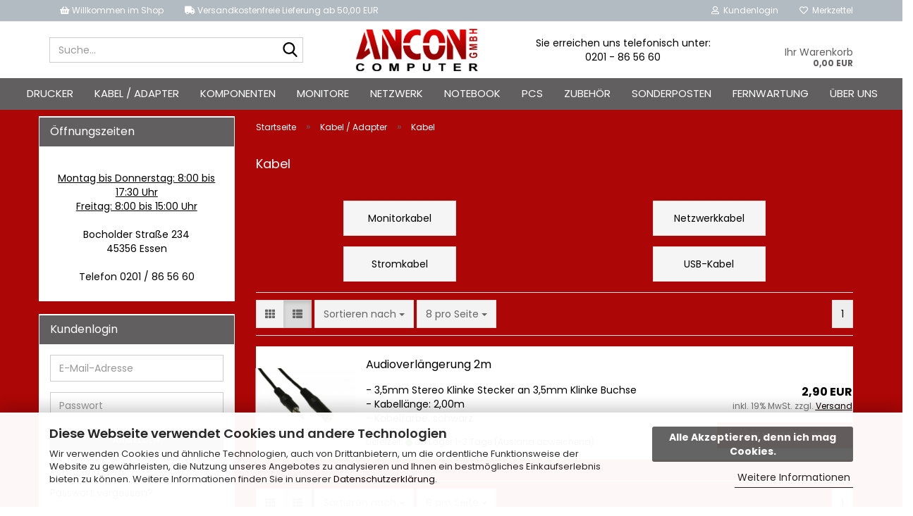

--- FILE ---
content_type: text/html; charset=utf-8
request_url: https://www.ancon.de/Shop/Kabel---Adapter/Kabel/
body_size: 15746
content:





	<!DOCTYPE html>
	<html xmlns="http://www.w3.org/1999/xhtml" dir="ltr" lang="de">
		
			<head>
				
					
					<!--

					=========================================================
					Shopsoftware by Gambio GmbH (c) 2005-2023 [www.gambio.de]
					=========================================================

					Gambio GmbH offers you highly scalable E-Commerce-Solutions and Services.
					The Shopsoftware is redistributable under the GNU General Public License (Version 2) [http://www.gnu.org/licenses/gpl-2.0.html].
					based on: E-Commerce Engine Copyright (c) 2006 xt:Commerce, created by Mario Zanier & Guido Winger and licensed under GNU/GPL.
					Information and contribution at http://www.xt-commerce.com

					=========================================================
					Please visit our website: www.gambio.de
					=========================================================

					-->
				

                
    

                    
                

				
					<meta name="viewport" content="width=device-width, initial-scale=1, minimum-scale=1.0" />
				

				
					<meta http-equiv="Content-Type" content="text/html; charset=utf-8" />
		<meta name="language" content="de" />
		<meta name="keywords" content="computer,essen,ancon,kaufen,service,vor,ort,reparatur,notebook,zubehör,pc,kabel,adapter,festplatten,maus,tastatur,tinte,netzteil,hdmi,dvi,vga,displayport,lautsprecherheadset,kabel,usb," />
		<meta property="og:image" content="https://www.ancon.de/Shop/images/categories/og/" />
		<meta property="og:title" content="Kabel" />
		<meta property="og:type" content="product.group" />
		<title>Ancon Computer - Kabel</title>

				

								
									

				
					<base href="https://www.ancon.de/Shop/" />
				

				
											
							<link rel="shortcut icon" href="https://www.ancon.de/Shop/images/logos/favicon.ico" type="image/x-icon" />
						
									

				
									

				
											
							<link id="main-css" type="text/css" rel="stylesheet" href="public/theme/styles/system/main.min.css?bust=1768294256" />
						
									

				
					<meta name="robots" content="index,follow" />
		<link rel="canonical" href="https://www.ancon.de/Shop/Kabel---Adapter/Kabel/" />
		<meta property="og:url" content="https://www.ancon.de/Shop/Kabel---Adapter/Kabel/">
		<script src="https://cdn.gambiohub.com/sdk/1.2.0/dist/bundle.js"></script><script>var payPalText = {"ecsNote":"Bitte w\u00e4hlen Sie ihre gew\u00fcnschte PayPal-Zahlungsweise.","paypalUnavailable":"PayPal steht f\u00fcr diese Transaktion im Moment nicht zur Verf\u00fcgung.","errorContinue":"weiter","continueToPayPal":"Weiter mit","errorCheckData":"Es ist ein Fehler aufgetreten. Bitte \u00fcberpr\u00fcfen Sie Ihre Eingaben."};var payPalButtonSettings = {"env":"live","commit":false,"style":{"label":"checkout","shape":"rect","color":"blue","layout":"vertical","tagline":false},"locale":"","fundingCardAllowed":true,"fundingELVAllowed":true,"fundingCreditAllowed":false,"createPaymentUrl":"https:\/\/www.ancon.de\/Shop\/shop.php?do=PayPalHub\/CreatePayment&initiator=ecs","authorizedPaymentUrl":"https:\/\/www.ancon.de\/Shop\/shop.php?do=PayPalHub\/AuthorizedPayment&initiator=ecs","checkoutUrl":"https:\/\/www.ancon.de\/Shop\/shop.php?do=PayPalHub\/RedirectGuest","useVault":false,"jssrc":"https:\/\/www.paypal.com\/sdk\/js?client-id=AVEjCpwSc-e9jOY8dHKoTUckaKtPo0shiwe_T2rKtxp30K4TYGRopYjsUS6Qmkj6bILd7Nt72pbMWCXe&commit=false&intent=capture&components=buttons%2Cmarks%2Cmessages%2Cfunding-eligibility%2Cgooglepay%2Capplepay%2Ccard-fields&integration-date=2021-11-25&merchant-id=MP9277Z5HYNEU&currency=EUR","partnerAttributionId":"GambioGmbH_Cart_Hub_PPXO","createOrderUrl":"https:\/\/www.ancon.de\/Shop\/shop.php?do=PayPalHub\/CreateOrder&initiator=ecs","getOrderUrl":"https:\/\/www.ancon.de\/Shop\/shop.php?do=PayPalHub\/GetOrder","approvedOrderUrl":"https:\/\/www.ancon.de\/Shop\/shop.php?do=PayPalHub\/ApprovedOrder&initiator=ecs","paymentApproved":false,"developmentMode":false,"cartAmount":0};var jsShoppingCart = {"languageCode":"de","verifySca":"https:\/\/www.ancon.de\/Shop\/shop.php?do=PayPalHub\/VerifySca","totalAmount":"0.00","currency":"EUR","env":"live","commit":false,"style":{"label":"checkout","shape":"rect","color":"blue","layout":"vertical","tagline":false},"locale":"","fundingCardAllowed":true,"fundingELVAllowed":true,"fundingCreditAllowed":false,"createPaymentUrl":"https:\/\/www.ancon.de\/Shop\/shop.php?do=PayPalHub\/CreatePayment&initiator=ecs","authorizedPaymentUrl":"https:\/\/www.ancon.de\/Shop\/shop.php?do=PayPalHub\/AuthorizedPayment&initiator=ecs","checkoutUrl":"https:\/\/www.ancon.de\/Shop\/shop.php?do=PayPalHub\/RedirectGuest","useVault":false,"jssrc":"https:\/\/www.paypal.com\/sdk\/js?client-id=AVEjCpwSc-e9jOY8dHKoTUckaKtPo0shiwe_T2rKtxp30K4TYGRopYjsUS6Qmkj6bILd7Nt72pbMWCXe&commit=false&intent=capture&components=buttons%2Cmarks%2Cmessages%2Cfunding-eligibility%2Cgooglepay%2Capplepay%2Ccard-fields&integration-date=2021-11-25&merchant-id=MP9277Z5HYNEU&currency=EUR","partnerAttributionId":"GambioGmbH_Cart_Hub_PPXO","createOrderUrl":"https:\/\/www.ancon.de\/Shop\/shop.php?do=PayPalHub\/CreateOrder&initiator=ecs","getOrderUrl":"https:\/\/www.ancon.de\/Shop\/shop.php?do=PayPalHub\/GetOrder","approvedOrderUrl":"https:\/\/www.ancon.de\/Shop\/shop.php?do=PayPalHub\/ApprovedOrder&initiator=ecs","paymentApproved":false,"developmentMode":false,"cartAmount":0};var payPalBannerSettings = {};</script><script id="paypalconsent" type="application/json">{"purpose_id":null}</script><script src="GXModules/Gambio/Hub/Shop/Javascript/PayPalLoader.js?v=1768294232" async></script><link rel="stylesheet" href="https://cdn.gambiohub.com/sdk/1.2.0/dist/css/gambio_hub.css">
				

				
									
			</head>
		
		
			<body class="page-index-type-c35 page-index-type-gm_boosted_category page-index-type-cat page-index-type-cPath"
				  data-gambio-namespace="https://www.ancon.de/Shop/public/theme/javascripts/system"
				  data-jse-namespace="https://www.ancon.de/Shop/JSEngine/build"
				  data-gambio-controller="initialize"
				  data-gambio-widget="input_number responsive_image_loader transitions header image_maps modal history dropdown core_workarounds anchor"
				  data-input_number-separator=","
					>

				
					
				

				
									

				
									
		




	



	
		<div id="outer-wrapper" >
			
				<header id="header" class="navbar">
					
	





	<div id="topbar-container">
						
		
					

		
			<div class="navbar-topbar">
				
	<nav>
			<ul class="nav navbar-nav navbar-left"><li class="navbar-topbar-item nav-left firstItem"><a> <i class="fa fa-shopping-basket" aria-hidden="true"></i> Willkommen im Shop </a></li><li class="navbar-topbar-item nav-left secondItem"><a><i class="fa fa-truck" aria-hidden="true"></i> Versandkostenfreie Lieferung ab 50,00 EUR </a></li></ul>
	</nav>

					<nav data-gambio-widget="menu link_crypter" data-menu-switch-element-position="false" data-menu-events='{"desktop": ["click"], "mobile": ["click"]}' data-menu-ignore-class="dropdown-menu">
						<ul class="nav navbar-nav navbar-right" data-menu-replace="partial">

                            <li class="navbar-topbar-item">
                                <ul id="secondaryNavigation" class="nav navbar-nav ignore-menu">
                                                                    </ul>

                                <script id="secondaryNavigation-menu-template" type="text/mustache">
                                    
                                        <ul id="secondaryNavigation" class="nav navbar-nav">
                                            <li v-for="(item, index) in items" class="navbar-topbar-item hidden-xs content-manager-item">
                                                <a href="javascript:;" :title="item.title" @click="goTo(item.content)">
                                                    <span class="fa fa-arrow-circle-right visble-xs-block"></span>
                                                    {{item.title}}
                                                </a>
                                            </li>
                                        </ul>
                                    
                                </script>
                            </li>

							
															

							
															

							
															

							
															

							
															

							
							
																	
										<li class="dropdown navbar-topbar-item first">
											<a title="Anmeldung" href="/Shop/Kabel---Adapter/Kabel/#" class="dropdown-toggle" data-toggle-hover="dropdown" role="button" aria-label="Kundenlogin">
												
																											
															<span class="fa fa-user-o"></span>
														
																									

												&nbsp;Kundenlogin
											</a>
											




	<ul class="dropdown-menu dropdown-menu-login arrow-top">
		
			<li class="arrow"></li>
		
		
		
			<li class="dropdown-header hidden-xs">Kundenlogin</li>
		
		
		
			<li>
				<form action="https://www.ancon.de/Shop/login.php?action=process" method="post" class="form-horizontal">
					<input type="hidden" name="return_url" value="https://www.ancon.de/Shop/Kabel---Adapter/Kabel/">
					<input type="hidden" name="return_url_hash" value="7f25b49d679c4bd32f105c2dff5d240aa39f37da1a93458151e27f14e47a4b39">
					
						<div class="form-group">
                            <label for="box-login-dropdown-login-username" class="form-control sr-only">E-Mail</label>
							<input
                                autocomplete="username"
                                type="email"
                                id="box-login-dropdown-login-username"
                                class="form-control"
                                placeholder="E-Mail"
                                name="email_address"
                                oninput="this.setCustomValidity('')"
                                oninvalid="this.setCustomValidity('Bitte geben Sie eine korrekte Emailadresse ein')"
                            />
						</div>
					
					
                        <div class="form-group password-form-field" data-gambio-widget="show_password">
                            <label for="box-login-dropdown-login-password" class="form-control sr-only">Passwort</label>
                            <input autocomplete="current-password" type="password" id="box-login-dropdown-login-password" class="form-control" placeholder="Passwort" name="password" />
                            <button class="btn show-password hidden" type="button">
                                <i class="fa fa-eye" aria-hidden="true"></i>
                                <span class="sr-only">Toggle Password View</span>
                            </button>
                        </div>
					
					
						<div class="dropdown-footer row">
							
	
								
									<input type="submit" class="btn btn-primary btn-block" value="Anmelden" />
								
								<ul>
									
										<li>
											<a title="Konto erstellen" href="https://www.ancon.de/Shop/shop.php?do=CreateRegistree">
												Konto erstellen
											</a>
										</li>
									
									
										<li>
											<a title="Passwort vergessen?" href="https://www.ancon.de/Shop/password_double_opt.php">
												Passwort vergessen?
											</a>
										</li>
									
								</ul>
							
	

	
						</div>
					
				</form>
			</li>
		
	</ul>


										</li>
									
															

							
																	
										<li class="navbar-topbar-item">
											<a href="https://www.ancon.de/Shop/wish_list.php" title="Merkzettel anzeigen" aria-label="Merkzettel">
												
																											
															<span class="fa fa-heart-o"></span>
														
																									

												&nbsp;Merkzettel
											</a>
										</li>
									
															

							
						</ul>
					</nav>
				
			</div>
		
	</div>




	<div class="inside">
		<div class="row">

			
																
				
											






	<div class="navbar-search collapse">

		
						<p class="navbar-search-header dropdown-header">Suche</p>
		

		
			<form role="search" action="advanced_search_result.php" method="get" data-gambio-widget="live_search">

				<div class="navbar-search-input-group input-group">
					<div class="navbar-search-input-group-btn input-group-btn custom-dropdown" data-dropdown-trigger-change="false" data-dropdown-trigger-no-change="false">

						



						
															
									<ul class="dropdown-menu">
																				
												<li><a href="#" data-rel="0">Alle</a></li>
											
																							
													<li><a href="#" data-rel="8">Drucker</a></li>
												
																							
													<li><a href="#" data-rel="7">Kabel / Adapter</a></li>
												
																							
													<li><a href="#" data-rel="115">Komponenten</a></li>
												
																							
													<li><a href="#" data-rel="5">Monitore</a></li>
												
																							
													<li><a href="#" data-rel="4">Notebook</a></li>
												
																							
													<li><a href="#" data-rel="151">Netzwerk</a></li>
												
																							
													<li><a href="#" data-rel="6">PCs</a></li>
												
																							
													<li><a href="#" data-rel="12">Zubehör</a></li>
												
																							
													<li><a href="#" data-rel="73">Sonderposten</a></li>
												
																														</ul>
								
													

						
															
                                    <label for="top-search-button-categories-id" class="sr-only">Alle</label>
									<select id="top-search-button-categories-id" name="categories_id">
										<option value="0">Alle</option>
																																	
													<option value="8">Drucker</option>
												
																							
													<option value="7">Kabel / Adapter</option>
												
																							
													<option value="115">Komponenten</option>
												
																							
													<option value="5">Monitore</option>
												
																							
													<option value="4">Notebook</option>
												
																							
													<option value="151">Netzwerk</option>
												
																							
													<option value="6">PCs</option>
												
																							
													<option value="12">Zubehör</option>
												
																							
													<option value="73">Sonderposten</option>
												
																														</select>
								
													

					</div>
					<input type="text" id="search-field-input" name="keywords" placeholder="Suche..." class="form-control search-input" autocomplete="off" />
					
					<button aria-label="Suche..." type="submit" class="form-control-feedback">
						<img src="public/theme/images/svgs/search.svg" class="gx-search-input svg--inject" alt="search icon">
					</button>
					

                    <label for="search-field-input" class="control-label sr-only">Suche...</label>
					

				</div>


									<input type="hidden" value="1" name="inc_subcat" />
				
				
					<div class="navbar-search-footer visible-xs-block">
						
							<button class="btn btn-primary btn-block" type="submit">
								Suche...
							</button>
						
						
							<a href="advanced_search.php" class="btn btn-default btn-block" title="Erweiterte Suche">
								Erweiterte Suche
							</a>
						
					</div>
				

				<div class="search-result-container"></div>

			</form>
		
	</div>


									

				<div class="navbar-header" data-gambio-widget="mobile_menu">

											
								
		<div id="navbar-brand" class="navbar-brand">
			<a href="https://www.ancon.de/Shop/" title="Ancon Computer">
				<img id="main-header-logo" class="img-responsive" src="https://www.ancon.de/Shop/images/logos/ancon-808k_logo.GIF" alt="Ancon Computer-Logo">
			</a>
		</div>
	
						
					
					
						
	
	
			
	
		<button type="button" class="navbar-toggle" aria-label="navigationbar toggle button" data-mobile_menu-target="#categories .navbar-collapse"
		        data-mobile_menu-body-class="categories-open" data-mobile_menu-toggle-content-visibility>
			<img src="public/theme/images/svgs/bars.svg" class="gx-menu svg--inject" alt="menu bars icon">
		</button>
	
	
	
		<button type="button" class="navbar-toggle cart-icon" data-mobile_menu-location="shopping_cart.php">
			<img src="public/theme/images/svgs/basket.svg" class="gx-cart-basket svg--inject" alt="shopping cart icon">
			<span class="cart-products-count hidden">
				0
			</span>
		</button>
	
	
			
			<button type="button" class="navbar-toggle" aria-label="searchbar toggle button" data-mobile_menu-target=".navbar-search" data-mobile_menu-body-class="search-open"
					data-mobile_menu-toggle-content-visibility>
				<img src="public/theme/images/svgs/search.svg" class="gx-search svg--inject" alt="search icon">
			</button>
		
	
					
				
				</div>
			

			
									
						
	<div class="custom-container">
		
			<div class="inside">
				
											
							<p>
	Sie erreichen uns telefonisch unter:<br />
	0201 - 86 56 60
</p>

						
									
			</div>
		
	</div>
					
							

			
									
						


	<nav id="cart-container" class="navbar-cart" data-gambio-widget="menu cart_dropdown" data-menu-switch-element-position="false">
		
			<ul class="cart-container-inner">
				
					<li>
						<a href="https://www.ancon.de/Shop/shopping_cart.php" class="dropdown-toggle">
							

								<span class="cart">
									Ihr Warenkorb<br />
									<span class="products">
										0,00 EUR
									</span>
								</span>
							
						</a>

						
							



	<ul class="dropdown-menu arrow-top cart-dropdown cart-empty">
		

	
		
					
	
		
            <script>
            function ga4ViewCart() {
                console.log('GA4 is disabled');
            }
        </script>
    
			<li class="cart-dropdown-inside">
		
				
									
				
									
						<div class="cart-empty">
							Sie haben noch keine Artikel in Ihrem Warenkorb.
						</div>
					
								
			</li>
		
	</ul>
						
					</li>
				
			</ul>
		
	</nav>

					
							

		</div>
	</div>









	<noscript>
		<div class="alert alert-danger noscript-notice" role="alert">
			JavaScript ist in Ihrem Browser deaktiviert. Aktivieren Sie JavaScript, um alle Funktionen des Shops nutzen und alle Inhalte sehen zu können.
		</div>
	</noscript>



			
						


	<div id="categories">
		<div class="navbar-collapse collapse">
			
				<nav class="navbar-default navbar-categories" data-gambio-widget="menu">
					
						<ul class="level-1 nav navbar-nav">
                             
															
									<li class="dropdown level-1-child" data-id="8">
										
											<a class="dropdown-toggle" href="https://www.ancon.de/Shop/Drucker---Plotter---Kopierer/" title="Drucker">
												
													Drucker
												
																							</a>
										
										
										
																							
													<ul data-level="2" class="level-2 dropdown-menu dropdown-menu-child">
														
															<li class="enter-category hidden-sm hidden-md hidden-lg show-more">
																
																	<a class="dropdown-toggle" href="https://www.ancon.de/Shop/Drucker---Plotter---Kopierer/" title="Drucker">
																		
																			Drucker anzeigen
																		
																	</a>
																
															</li>
														
														
																																																																																																																																																																																																															
																													
																															
																	<li class="level-2-child">
																		<a href="https://www.ancon.de/Shop/Drucker---Plotter---Kopierer/Papier/" title="Papier">
																			Papier
																		</a>
																																			</li>
																
																															
																	<li class="dropdown level-2-child">
																		<a href="https://www.ancon.de/Shop/Drucker---Plotter---Kopierer/tinte/" title="Tinte">
																			Tinte
																		</a>
																																					<ul  data-level="3" class="level-3 dropdown-menu dropdown-menu-child">
																				<li class="enter-category">
																					<a href="https://www.ancon.de/Shop/Drucker---Plotter---Kopierer/tinte/" title="Tinte" class="dropdown-toggle">
																						Tinte anzeigen
																					</a>
																				</li>
																																									
																						<li class="level-3-child">
																							<a href="https://www.ancon.de/Shop/Drucker---Plotter---Kopierer/tinte/canon/" title="Canon">
																								Canon
																							</a>
																						</li>
																					
																																									
																						<li class="level-3-child">
																							<a href="https://www.ancon.de/Shop/Drucker---Plotter---Kopierer/tinte/hp/" title="HP">
																								HP
																							</a>
																						</li>
																					
																																							</ul>
																																			</li>
																
																															
																	<li class="dropdown level-2-child">
																		<a href="https://www.ancon.de/Shop/Drucker---Plotter---Kopierer/toner/" title="Toner">
																			Toner
																		</a>
																																					<ul  data-level="3" class="level-3 dropdown-menu dropdown-menu-child">
																				<li class="enter-category">
																					<a href="https://www.ancon.de/Shop/Drucker---Plotter---Kopierer/toner/" title="Toner" class="dropdown-toggle">
																						Toner anzeigen
																					</a>
																				</li>
																																									
																						<li class="level-3-child">
																							<a href="https://www.ancon.de/Shop/Drucker---Plotter---Kopierer/toner/Kyocera/" title="Kyocera">
																								Kyocera
																							</a>
																						</li>
																					
																																							</ul>
																																			</li>
																
																													
																												
														
															<li class="enter-category hidden-more hidden-xs">
																<a class="dropdown-toggle col-xs-6"
																   href="https://www.ancon.de/Shop/Drucker---Plotter---Kopierer/"
																   title="Drucker">Drucker anzeigen</a>
							
																<span class="close-menu-container col-xs-6">
																	<span class="close-flyout">
																		<i class="fa fa-close"></i>
																	</span>
																</span>
															</li>
														
													
													</ul>
												
																					
										
									</li>
								
															
									<li class="dropdown level-1-child" data-id="7">
										
											<a class="dropdown-toggle" href="https://www.ancon.de/Shop/Kabel---Adapter/" title="Kabel / Adapter">
												
													Kabel / Adapter
												
																							</a>
										
										
										
																							
													<ul data-level="2" class="level-2 dropdown-menu dropdown-menu-child">
														
															<li class="enter-category hidden-sm hidden-md hidden-lg show-more">
																
																	<a class="dropdown-toggle" href="https://www.ancon.de/Shop/Kabel---Adapter/" title="Kabel / Adapter">
																		
																			Kabel / Adapter anzeigen
																		
																	</a>
																
															</li>
														
														
																																																																																																																																																			
																													
																															
																	<li class="dropdown level-2-child">
																		<a href="https://www.ancon.de/Shop/Kabel---Adapter/Adapter/" title="Adapter">
																			Adapter
																		</a>
																																					<ul  data-level="3" class="level-3 dropdown-menu dropdown-menu-child">
																				<li class="enter-category">
																					<a href="https://www.ancon.de/Shop/Kabel---Adapter/Adapter/" title="Adapter" class="dropdown-toggle">
																						Adapter anzeigen
																					</a>
																				</li>
																																									
																						<li class="level-3-child">
																							<a href="https://www.ancon.de/Shop/Kabel---Adapter/Adapter/Displayport/" title="Displayport">
																								Displayport
																							</a>
																						</li>
																					
																																									
																						<li class="level-3-child">
																							<a href="https://www.ancon.de/Shop/Kabel---Adapter/Adapter/DVI-111/" title="DVI">
																								DVI
																							</a>
																						</li>
																					
																																									
																						<li class="level-3-child">
																							<a href="https://www.ancon.de/Shop/Kabel---Adapter/Adapter/HDMI-109/" title="HDMI">
																								HDMI
																							</a>
																						</li>
																					
																																									
																						<li class="level-3-child">
																							<a href="https://www.ancon.de/Shop/Kabel---Adapter/Adapter/USB/" title="USB">
																								USB
																							</a>
																						</li>
																					
																																							</ul>
																																			</li>
																
																															
																	<li class="dropdown level-2-child active">
																		<a href="https://www.ancon.de/Shop/Kabel---Adapter/Kabel/" title="Kabel">
																			Kabel
																		</a>
																																					<ul  data-level="3" class="level-3 dropdown-menu dropdown-menu-child">
																				<li class="enter-category">
																					<a href="https://www.ancon.de/Shop/Kabel---Adapter/Kabel/" title="Kabel" class="dropdown-toggle">
																						Kabel anzeigen
																					</a>
																				</li>
																																									
																						<li class="level-3-child">
																							<a href="https://www.ancon.de/Shop/Kabel---Adapter/Kabel/Monitorkabel/" title="Monitorkabel">
																								Monitorkabel
																							</a>
																						</li>
																					
																																									
																						<li class="level-3-child">
																							<a href="https://www.ancon.de/Shop/Kabel---Adapter/Kabel/Netzerkkabel-RJ45-Patchkabel/" title="Netzwerkkabel">
																								Netzwerkkabel
																							</a>
																						</li>
																					
																																									
																						<li class="level-3-child">
																							<a href="https://www.ancon.de/Shop/Kabel---Adapter/Kabel/Stromkabel/" title="Stromkabel">
																								Stromkabel
																							</a>
																						</li>
																					
																																									
																						<li class="level-3-child">
																							<a href="https://www.ancon.de/Shop/Kabel---Adapter/Kabel/USB-Kabel/" title="USB-Kabel">
																								USB-Kabel
																							</a>
																						</li>
																					
																																							</ul>
																																			</li>
																
																													
																												
														
															<li class="enter-category hidden-more hidden-xs">
																<a class="dropdown-toggle col-xs-6"
																   href="https://www.ancon.de/Shop/Kabel---Adapter/"
																   title="Kabel / Adapter">Kabel / Adapter anzeigen</a>
							
																<span class="close-menu-container col-xs-6">
																	<span class="close-flyout">
																		<i class="fa fa-close"></i>
																	</span>
																</span>
															</li>
														
													
													</ul>
												
																					
										
									</li>
								
															
									<li class="dropdown level-1-child" data-id="115">
										
											<a class="dropdown-toggle" href="https://www.ancon.de/Shop/Komponenten-115/" title="Komponenten">
												
													Komponenten
												
																							</a>
										
										
										
																							
													<ul data-level="2" class="level-2 dropdown-menu dropdown-menu-child">
														
															<li class="enter-category hidden-sm hidden-md hidden-lg show-more">
																
																	<a class="dropdown-toggle" href="https://www.ancon.de/Shop/Komponenten-115/" title="Komponenten">
																		
																			Komponenten anzeigen
																		
																	</a>
																
															</li>
														
														
																																																																																																																																																																																																																																																																																																																																																																																																			
																													
																															
																	<li class="dropdown level-2-child">
																		<a href="https://www.ancon.de/Shop/Komponenten-115/arbeitsspeicher/" title="Arbeitsspeicher">
																			Arbeitsspeicher
																		</a>
																																					<ul  data-level="3" class="level-3 dropdown-menu dropdown-menu-child">
																				<li class="enter-category">
																					<a href="https://www.ancon.de/Shop/Komponenten-115/arbeitsspeicher/" title="Arbeitsspeicher" class="dropdown-toggle">
																						Arbeitsspeicher anzeigen
																					</a>
																				</li>
																																									
																						<li class="level-3-child">
																							<a href="https://www.ancon.de/Shop/Komponenten-115/arbeitsspeicher/ddr-5/" title="DDR 5">
																								DDR 5
																							</a>
																						</li>
																					
																																							</ul>
																																			</li>
																
																															
																	<li class="dropdown level-2-child">
																		<a href="https://www.ancon.de/Shop/Komponenten-115/cpu/" title="CPU">
																			CPU
																		</a>
																																					<ul  data-level="3" class="level-3 dropdown-menu dropdown-menu-child">
																				<li class="enter-category">
																					<a href="https://www.ancon.de/Shop/Komponenten-115/cpu/" title="CPU" class="dropdown-toggle">
																						CPU anzeigen
																					</a>
																				</li>
																																									
																						<li class="level-3-child">
																							<a href="https://www.ancon.de/Shop/Komponenten-115/cpu/cpu-kuehler/" title="CPU - Kühler">
																								CPU - Kühler
																							</a>
																						</li>
																					
																																									
																						<li class="level-3-child">
																							<a href="https://www.ancon.de/Shop/Komponenten-115/cpu/intel/" title="Intel®">
																								Intel®
																							</a>
																						</li>
																					
																																									
																						<li class="level-3-child">
																							<a href="https://www.ancon.de/Shop/Komponenten-115/cpu/amd/" title="AMD">
																								AMD
																							</a>
																						</li>
																					
																																							</ul>
																																			</li>
																
																															
																	<li class="dropdown level-2-child">
																		<a href="https://www.ancon.de/Shop/Komponenten-115/interne-Festplatten/" title="Festplatten intern">
																			Festplatten intern
																		</a>
																																					<ul  data-level="3" class="level-3 dropdown-menu dropdown-menu-child">
																				<li class="enter-category">
																					<a href="https://www.ancon.de/Shop/Komponenten-115/interne-Festplatten/" title="Festplatten intern" class="dropdown-toggle">
																						Festplatten intern anzeigen
																					</a>
																				</li>
																																									
																						<li class="level-3-child">
																							<a href="https://www.ancon.de/Shop/Komponenten-115/interne-Festplatten/hdd/" title="HDD">
																								HDD
																							</a>
																						</li>
																					
																																									
																						<li class="level-3-child">
																							<a href="https://www.ancon.de/Shop/Komponenten-115/interne-Festplatten/category-130/" title="SSD">
																								SSD
																							</a>
																						</li>
																					
																																									
																						<li class="level-3-child">
																							<a href="https://www.ancon.de/Shop/Komponenten-115/interne-Festplatten/m-2-ssd/" title="M.2 SSD">
																								M.2 SSD
																							</a>
																						</li>
																					
																																							</ul>
																																			</li>
																
																															
																	<li class="level-2-child">
																		<a href="https://www.ancon.de/Shop/Komponenten-115/mainboard/" title="Mainboards">
																			Mainboards
																		</a>
																																			</li>
																
																															
																	<li class="dropdown level-2-child">
																		<a href="https://www.ancon.de/Shop/Komponenten-115/pc-gehaeuse/" title="PC Gehäuse">
																			PC Gehäuse
																		</a>
																																					<ul  data-level="3" class="level-3 dropdown-menu dropdown-menu-child">
																				<li class="enter-category">
																					<a href="https://www.ancon.de/Shop/Komponenten-115/pc-gehaeuse/" title="PC Gehäuse" class="dropdown-toggle">
																						PC Gehäuse anzeigen
																					</a>
																				</li>
																																									
																						<li class="level-3-child">
																							<a href="https://www.ancon.de/Shop/Komponenten-115/pc-gehaeuse/gehaeuse-luefter/" title="Gehäuse - Lüfter">
																								Gehäuse - Lüfter
																							</a>
																						</li>
																					
																																							</ul>
																																			</li>
																
																															
																	<li class="dropdown level-2-child">
																		<a href="https://www.ancon.de/Shop/Komponenten-115/netzteile/" title="Netzteile">
																			Netzteile
																		</a>
																																					<ul  data-level="3" class="level-3 dropdown-menu dropdown-menu-child">
																				<li class="enter-category">
																					<a href="https://www.ancon.de/Shop/Komponenten-115/netzteile/" title="Netzteile" class="dropdown-toggle">
																						Netzteile anzeigen
																					</a>
																				</li>
																																									
																						<li class="level-3-child">
																							<a href="https://www.ancon.de/Shop/Komponenten-115/netzteile/pc-netzteile/" title="PC-Netzteile">
																								PC-Netzteile
																							</a>
																						</li>
																					
																																									
																						<li class="level-3-child">
																							<a href="https://www.ancon.de/Shop/Komponenten-115/netzteile/universal-netzteile/" title="Universal Netzteile">
																								Universal Netzteile
																							</a>
																						</li>
																					
																																							</ul>
																																			</li>
																
																													
																												
														
															<li class="enter-category hidden-more hidden-xs">
																<a class="dropdown-toggle col-xs-6"
																   href="https://www.ancon.de/Shop/Komponenten-115/"
																   title="Komponenten">Komponenten anzeigen</a>
							
																<span class="close-menu-container col-xs-6">
																	<span class="close-flyout">
																		<i class="fa fa-close"></i>
																	</span>
																</span>
															</li>
														
													
													</ul>
												
																					
										
									</li>
								
															
									<li class="dropdown level-1-child" data-id="5">
										
											<a class="dropdown-toggle" href="https://www.ancon.de/Shop/Monitore/" title="Monitore">
												
													Monitore
												
																							</a>
										
										
										
																							
													<ul data-level="2" class="level-2 dropdown-menu dropdown-menu-child">
														
															<li class="enter-category hidden-sm hidden-md hidden-lg show-more">
																
																	<a class="dropdown-toggle" href="https://www.ancon.de/Shop/Monitore/" title="Monitore">
																		
																			Monitore anzeigen
																		
																	</a>
																
															</li>
														
														
																																																																																																																																																																																																															
																													
																															
																	<li class="level-2-child">
																		<a href="https://www.ancon.de/Shop/Monitore/24---60cm-/" title="bis 60cm (24)">
																			bis 60cm (24")
																		</a>
																																			</li>
																
																															
																	<li class="level-2-child">
																		<a href="https://www.ancon.de/Shop/Monitore/27---68cm-/" title="bis 68,6cm (27)">
																			bis 68,6cm (27")
																		</a>
																																			</li>
																
																															
																	<li class="level-2-child">
																		<a href="https://www.ancon.de/Shop/Monitore/monitorhalterung/" title="Monitorhalterung">
																			Monitorhalterung
																		</a>
																																			</li>
																
																													
																												
														
															<li class="enter-category hidden-more hidden-xs">
																<a class="dropdown-toggle col-xs-6"
																   href="https://www.ancon.de/Shop/Monitore/"
																   title="Monitore">Monitore anzeigen</a>
							
																<span class="close-menu-container col-xs-6">
																	<span class="close-flyout">
																		<i class="fa fa-close"></i>
																	</span>
																</span>
															</li>
														
													
													</ul>
												
																					
										
									</li>
								
															
									<li class="dropdown level-1-child" data-id="151">
										
											<a class="dropdown-toggle" href="https://www.ancon.de/Shop/netzwerk/" title="Netzwerk">
												
													Netzwerk
												
																							</a>
										
										
										
																							
													<ul data-level="2" class="level-2 dropdown-menu dropdown-menu-child">
														
															<li class="enter-category hidden-sm hidden-md hidden-lg show-more">
																
																	<a class="dropdown-toggle" href="https://www.ancon.de/Shop/netzwerk/" title="Netzwerk">
																		
																			Netzwerk anzeigen
																		
																	</a>
																
															</li>
														
														
																																																																																																																																																			
																													
																															
																	<li class="level-2-child">
																		<a href="https://www.ancon.de/Shop/netzwerk/switch/" title="Switch">
																			Switch
																		</a>
																																			</li>
																
																															
																	<li class="level-2-child">
																		<a href="https://www.ancon.de/Shop/netzwerk/wlan-sticks/" title="WLAN-Sticks">
																			WLAN-Sticks
																		</a>
																																			</li>
																
																													
																												
														
															<li class="enter-category hidden-more hidden-xs">
																<a class="dropdown-toggle col-xs-6"
																   href="https://www.ancon.de/Shop/netzwerk/"
																   title="Netzwerk">Netzwerk anzeigen</a>
							
																<span class="close-menu-container col-xs-6">
																	<span class="close-flyout">
																		<i class="fa fa-close"></i>
																	</span>
																</span>
															</li>
														
													
													</ul>
												
																					
										
									</li>
								
															
									<li class="dropdown level-1-child" data-id="4">
										
											<a class="dropdown-toggle" href="https://www.ancon.de/Shop/Notebook-Tablet/" title="Notebook">
												
													Notebook
												
																							</a>
										
										
										
																							
													<ul data-level="2" class="level-2 dropdown-menu dropdown-menu-child">
														
															<li class="enter-category hidden-sm hidden-md hidden-lg show-more">
																
																	<a class="dropdown-toggle" href="https://www.ancon.de/Shop/Notebook-Tablet/" title="Notebook">
																		
																			Notebook anzeigen
																		
																	</a>
																
															</li>
														
														
																																																																																							
																													
																															
																	<li class="dropdown level-2-child">
																		<a href="https://www.ancon.de/Shop/Notebook-Tablet/Notebooks/" title="Notebooks">
																			Notebooks
																		</a>
																																					<ul  data-level="3" class="level-3 dropdown-menu dropdown-menu-child">
																				<li class="enter-category">
																					<a href="https://www.ancon.de/Shop/Notebook-Tablet/Notebooks/" title="Notebooks" class="dropdown-toggle">
																						Notebooks anzeigen
																					</a>
																				</li>
																																									
																						<li class="level-3-child">
																							<a href="https://www.ancon.de/Shop/Notebook-Tablet/Notebooks/14---35cm-/" title="35cm (14)">
																								35cm (14")
																							</a>
																						</li>
																					
																																									
																						<li class="level-3-child">
																							<a href="https://www.ancon.de/Shop/Notebook-Tablet/Notebooks/15-Zoll-18/" title="39,6cm (15)">
																								39,6cm (15")
																							</a>
																						</li>
																					
																																									
																						<li class="level-3-child">
																							<a href="https://www.ancon.de/Shop/Notebook-Tablet/Notebooks/15-Zoll-160/" title="40,6cm (16)">
																								40,6cm (16")
																							</a>
																						</li>
																					
																																									
																						<li class="level-3-child">
																							<a href="https://www.ancon.de/Shop/Notebook-Tablet/Notebooks/17---43cm-/" title="43 cm (17)">
																								43 cm (17")
																							</a>
																						</li>
																					
																																							</ul>
																																			</li>
																
																													
																												
														
															<li class="enter-category hidden-more hidden-xs">
																<a class="dropdown-toggle col-xs-6"
																   href="https://www.ancon.de/Shop/Notebook-Tablet/"
																   title="Notebook">Notebook anzeigen</a>
							
																<span class="close-menu-container col-xs-6">
																	<span class="close-flyout">
																		<i class="fa fa-close"></i>
																	</span>
																</span>
															</li>
														
													
													</ul>
												
																					
										
									</li>
								
															
									<li class="dropdown level-1-child" data-id="6">
										
											<a class="dropdown-toggle" href="https://www.ancon.de/Shop/Komponenten/" title="PCs">
												
													PCs
												
																							</a>
										
										
										
																							
													<ul data-level="2" class="level-2 dropdown-menu dropdown-menu-child">
														
															<li class="enter-category hidden-sm hidden-md hidden-lg show-more">
																
																	<a class="dropdown-toggle" href="https://www.ancon.de/Shop/Komponenten/" title="PCs">
																		
																			PCs anzeigen
																		
																	</a>
																
															</li>
														
														
																																																																																							
																													
																															
																	<li class="level-2-child">
																		<a href="https://www.ancon.de/Shop/Komponenten/PC--180-s/" title="Tower PC">
																			Tower PC
																		</a>
																																			</li>
																
																													
																												
														
															<li class="enter-category hidden-more hidden-xs">
																<a class="dropdown-toggle col-xs-6"
																   href="https://www.ancon.de/Shop/Komponenten/"
																   title="PCs">PCs anzeigen</a>
							
																<span class="close-menu-container col-xs-6">
																	<span class="close-flyout">
																		<i class="fa fa-close"></i>
																	</span>
																</span>
															</li>
														
													
													</ul>
												
																					
										
									</li>
								
															
									<li class="dropdown level-1-child" data-id="12">
										
											<a class="dropdown-toggle" href="https://www.ancon.de/Shop/Peripherie/" title="Zubehör">
												
													Zubehör
												
																							</a>
										
										
										
																							
													<ul data-level="2" class="level-2 dropdown-menu dropdown-menu-child">
														
															<li class="enter-category hidden-sm hidden-md hidden-lg show-more">
																
																	<a class="dropdown-toggle" href="https://www.ancon.de/Shop/Peripherie/" title="Zubehör">
																		
																			Zubehör anzeigen
																		
																	</a>
																
															</li>
														
														
																																																																																																																																																																																																																																																																																																																																																																																																																																																																																																																																																																																																																																																																																																															
																													
																															
																	<li class="level-2-child">
																		<a href="https://www.ancon.de/Shop/Peripherie/dockingstation/" title="Dockingstation">
																			Dockingstation
																		</a>
																																			</li>
																
																															
																	<li class="dropdown level-2-child">
																		<a href="https://www.ancon.de/Shop/Peripherie/Externe-Festplatten/" title="Festplatten extern">
																			Festplatten extern
																		</a>
																																					<ul  data-level="3" class="level-3 dropdown-menu dropdown-menu-child">
																				<li class="enter-category">
																					<a href="https://www.ancon.de/Shop/Peripherie/Externe-Festplatten/" title="Festplatten extern" class="dropdown-toggle">
																						Festplatten extern anzeigen
																					</a>
																				</li>
																																									
																						<li class="level-3-child">
																							<a href="https://www.ancon.de/Shop/Peripherie/Externe-Festplatten/festplattengehaeuse-extern/" title="Festplattengehäuse Extern">
																								Festplattengehäuse Extern
																							</a>
																						</li>
																					
																																							</ul>
																																			</li>
																
																															
																	<li class="level-2-child">
																		<a href="https://www.ancon.de/Shop/Peripherie/Headset/" title="Headsets">
																			Headsets
																		</a>
																																			</li>
																
																															
																	<li class="level-2-child">
																		<a href="https://www.ancon.de/Shop/Peripherie/Lautsprecher/" title="Lautsprecher">
																			Lautsprecher
																		</a>
																																			</li>
																
																															
																	<li class="dropdown level-2-child">
																		<a href="https://www.ancon.de/Shop/Peripherie/Maeuse-29/" title="Mäuse">
																			Mäuse
																		</a>
																																					<ul  data-level="3" class="level-3 dropdown-menu dropdown-menu-child">
																				<li class="enter-category">
																					<a href="https://www.ancon.de/Shop/Peripherie/Maeuse-29/" title="Mäuse" class="dropdown-toggle">
																						Mäuse anzeigen
																					</a>
																				</li>
																																									
																						<li class="level-3-child">
																							<a href="https://www.ancon.de/Shop/Peripherie/Maeuse-29/Funkmaeuse/" title="Funkmäuse">
																								Funkmäuse
																							</a>
																						</li>
																					
																																									
																						<li class="level-3-child">
																							<a href="https://www.ancon.de/Shop/Peripherie/Maeuse-29/gaming-maeuse/" title="Gaming Mäuse">
																								Gaming Mäuse
																							</a>
																						</li>
																					
																																									
																						<li class="level-3-child">
																							<a href="https://www.ancon.de/Shop/Peripherie/Maeuse-29/Kabelgebundene-Maeuse/" title="Kabelgebundene Mäuse">
																								Kabelgebundene Mäuse
																							</a>
																						</li>
																					
																																									
																						<li class="level-3-child">
																							<a href="https://www.ancon.de/Shop/Peripherie/Maeuse-29/mauspads/" title="Mauspads">
																								Mauspads
																							</a>
																						</li>
																					
																																							</ul>
																																			</li>
																
																															
																	<li class="level-2-child">
																		<a href="https://www.ancon.de/Shop/Peripherie/SD-Karten/" title="SD-Karten">
																			SD-Karten
																		</a>
																																			</li>
																
																															
																	<li class="dropdown level-2-child">
																		<a href="https://www.ancon.de/Shop/Peripherie/Tastatur-30/" title="Tastatur">
																			Tastatur
																		</a>
																																					<ul  data-level="3" class="level-3 dropdown-menu dropdown-menu-child">
																				<li class="enter-category">
																					<a href="https://www.ancon.de/Shop/Peripherie/Tastatur-30/" title="Tastatur" class="dropdown-toggle">
																						Tastatur anzeigen
																					</a>
																				</li>
																																									
																						<li class="level-3-child">
																							<a href="https://www.ancon.de/Shop/Peripherie/Tastatur-30/Funktastaturen/" title="Funktastaturen">
																								Funktastaturen
																							</a>
																						</li>
																					
																																									
																						<li class="level-3-child">
																							<a href="https://www.ancon.de/Shop/Peripherie/Tastatur-30/Gaming-Tastaturen/" title="Gaming Tastaturen">
																								Gaming Tastaturen
																							</a>
																						</li>
																					
																																									
																						<li class="level-3-child">
																							<a href="https://www.ancon.de/Shop/Peripherie/Tastatur-30/Kabelgebundene-Tastaturen/" title="Kabelgebundene Tastaturen">
																								Kabelgebundene Tastaturen
																							</a>
																						</li>
																					
																																							</ul>
																																			</li>
																
																															
																	<li class="level-2-child">
																		<a href="https://www.ancon.de/Shop/Peripherie/Maus-und-Tastatur-Paket/" title="Tastatur inkl. Maus">
																			Tastatur inkl. Maus
																		</a>
																																			</li>
																
																															
																	<li class="level-2-child">
																		<a href="https://www.ancon.de/Shop/Peripherie/USB-Hub/" title="USB-Hub">
																			USB-Hub
																		</a>
																																			</li>
																
																															
																	<li class="level-2-child">
																		<a href="https://www.ancon.de/Shop/Peripherie/USB-Sticks/" title="USB-Sticks">
																			USB-Sticks
																		</a>
																																			</li>
																
																															
																	<li class="dropdown level-2-child">
																		<a href="https://www.ancon.de/Shop/Peripherie/waermeleitpads-pasten/" title="Wärmeleitpads & -pasten">
																			Wärmeleitpads & -pasten
																		</a>
																																					<ul  data-level="3" class="level-3 dropdown-menu dropdown-menu-child">
																				<li class="enter-category">
																					<a href="https://www.ancon.de/Shop/Peripherie/waermeleitpads-pasten/" title="Wärmeleitpads & -pasten" class="dropdown-toggle">
																						Wärmeleitpads & -pasten anzeigen
																					</a>
																				</li>
																																									
																						<li class="level-3-child">
																							<a href="https://www.ancon.de/Shop/Peripherie/waermeleitpads-pasten/waermeleitpads/" title="Wärmeleitpads">
																								Wärmeleitpads
																							</a>
																						</li>
																					
																																									
																						<li class="level-3-child">
																							<a href="https://www.ancon.de/Shop/Peripherie/waermeleitpads-pasten/waermeleitpasten/" title="Wärmeleitpasten">
																								Wärmeleitpasten
																							</a>
																						</li>
																					
																																							</ul>
																																			</li>
																
																													
																												
														
															<li class="enter-category hidden-more hidden-xs">
																<a class="dropdown-toggle col-xs-6"
																   href="https://www.ancon.de/Shop/Peripherie/"
																   title="Zubehör">Zubehör anzeigen</a>
							
																<span class="close-menu-container col-xs-6">
																	<span class="close-flyout">
																		<i class="fa fa-close"></i>
																	</span>
																</span>
															</li>
														
													
													</ul>
												
																					
										
									</li>
								
															
									<li class="level-1-child" data-id="73">
										
											<a class="dropdown-toggle" href="https://www.ancon.de/Shop/Sonderposten/" title="Sonderposten">
												
													Sonderposten
												
																							</a>
										
										
										
																					
										
									</li>
								
														
							



	
					
				<li id="mainNavigation" class="custom custom-entries hidden-xs">
											
							<a  data-id="top_custom-0"
							   href="https://nacl.pcvisit.com/fast_update/v1/hosted/jumplink?&langid=de-DE&func=download&productid=18&mode=release&os=osWin32&productRole=guestSetup&os=osWin32"
							   target="_self"							   title="Fernwartung">
									Fernwartung
							</a>
						
											
							<a  data-id="top_custom-1"
							   href="https://www.ancon.de/Shop/shop_content.php?coID=82"
							   							   title="Über uns">
									Über uns
							</a>
						
									</li>
			

            <script id="mainNavigation-menu-template" type="text/mustache">
                
				    <li id="mainNavigation" class="custom custom-entries hidden-xs">
                        <a v-for="(item, index) in items" href="javascript:;" @click="goTo(item.content)">
                            {{item.title}}
                        </a>
                    </li>
                
            </script>

							
					<li class="dropdown custom topmenu-content visible-xs" data-id="top_custom-0">
						
							<a class="dropdown-toggle"
								   href="https://nacl.pcvisit.com/fast_update/v1/hosted/jumplink?&langid=de-DE&func=download&productid=18&mode=release&os=osWin32&productRole=guestSetup&os=osWin32"
								   target="_self"								   title="Fernwartung">
								Fernwartung
							</a>
						
					</li>
				
							
					<li class="dropdown custom topmenu-content visible-xs" data-id="top_custom-1">
						
							<a class="dropdown-toggle"
								   href="https://www.ancon.de/Shop/shop_content.php?coID=82"
								   								   title="Über uns">
								Über uns
							</a>
						
					</li>
				
						


							
							
								<li class="dropdown dropdown-more" style="display: none">
									<a class="dropdown-toggle" href="#" title="">
										Weitere
									</a>
									<ul class="level-2 dropdown-menu ignore-menu"></ul>
								</li>
							
			
						</ul>
					
				</nav>
			
		</div>
	</div>

		
					</header>
			

			
				
				

			
				<div id="wrapper">
					<div class="row">

						
							<div id="main">
								<div class="main-inside">
									
										
	
			<script type="application/ld+json">{"@context":"https:\/\/schema.org","@type":"BreadcrumbList","itemListElement":[{"@type":"ListItem","position":1,"name":"Startseite","item":"https:\/\/www.ancon.de\/Shop\/"},{"@type":"ListItem","position":2,"name":"Kabel \/ Adapter","item":"https:\/\/www.ancon.de\/Shop\/Kabel---Adapter\/"},{"@type":"ListItem","position":3,"name":"Kabel","item":"https:\/\/www.ancon.de\/Shop\/Kabel---Adapter\/Kabel\/"}]}</script>
	    
		<div id="breadcrumb_navi">
            				<span class="breadcrumbEntry">
													<a href="https://www.ancon.de/Shop/" class="headerNavigation" >
								<span aria-label="Startseite">Startseite</span>
							</a>
											</span>
                <span class="breadcrumbSeparator"> &raquo; </span>            				<span class="breadcrumbEntry">
													<a href="https://www.ancon.de/Shop/Kabel---Adapter/" class="headerNavigation" >
								<span aria-label="Kabel / Adapter">Kabel / Adapter</span>
							</a>
											</span>
                <span class="breadcrumbSeparator"> &raquo; </span>            				<span class="breadcrumbEntry">
													<span aria-label="Kabel">Kabel</span>
                        					</span>
                            		</div>
    


									

									
										<div id="shop-top-banner">
																					</div>
									

									


	
		<div id="categories-below-breadcrumb_35" data-gx-content-zone="categories-below-breadcrumb_35" class="gx-content-zone">

</div>
	

	
		


	<div class="filter-selection-container hidden">
				
		
		<p><strong>Aktueller Filter</strong></p>
		
		
			</div>
	
	
	
	
		
	
					
									
						<h1>Kabel</h1>
					
							
			


	
			

	
	
			
			<div class="subcategories-listing-container">
				<ul class="subcategories-listing">
											
							<li class="subcategory-item">
																	<a href="Kabel---Adapter/Kabel/Monitorkabel/"
									   title="Monitorkabel">
																															
												<span class="cat-name no-image">
													Monitorkabel
												</span>
											
																			</a>
															</li>
						
											
							<li class="subcategory-item">
																	<a href="Kabel---Adapter/Kabel/Netzerkkabel-RJ45-Patchkabel/"
									   title="Netzwerkkabel">
																															
												<span class="cat-name no-image">
													Netzwerkkabel
												</span>
											
																			</a>
															</li>
						
											
							<li class="subcategory-item">
																	<a href="Kabel---Adapter/Kabel/Stromkabel/"
									   title="Stromkabel">
																															
												<span class="cat-name no-image">
													Stromkabel
												</span>
											
																			</a>
															</li>
						
											
							<li class="subcategory-item">
																	<a href="Kabel---Adapter/Kabel/USB-Kabel/"
									   title="USB-Kabel">
																															
												<span class="cat-name no-image">
													USB-Kabel
												</span>
											
																			</a>
															</li>
						
									</ul>
			</div>
		
	
	
		
	










	
		
	

	
		
	

	
		
	
					
							
			


	
			

	

	
		


	<div class="productlisting-filter-container"
		 data-gambio-widget="product_listing_filter"
		 data-product_listing_filter-target=".productlist-viewmode">
		<form name="panel"
			  action="/Shop/Kabel---Adapter/Kabel/"
			  method="get" >
			<input type="hidden" name="view_mode" value="default" />

			<div class="row">
				<div class="col-xs-12 col-lg-6">

					
	<div class="productlisting-filter-hiddens">
			</div>

					
						<div class="jsPanelViewmode panel-viewmode clearfix productlist-viewmode-list btn-group">
							<a href="/"
                               role="button"
							   class="btn btn-default jsProductListingGrid productlisting-listing-grid"
							   data-product_listing_filter-add="productlist-viewmode-grid"
							   data-product_listing_filter-url-param="tiled"
							   rel="nofollow"
							   aria-label="Kachelansicht"
							   title="Kachelansicht"> <i class="fa fa-th"></i> </a> <a href="/"
                                                                                             role="button"
																											   class="btn btn-default jsProductListingList productlisting-listing-list active"
																											   data-product_listing_filter-add="productlist-viewmode-list"
																											   data-product_listing_filter-url-param="default"
																											   rel="nofollow"
																											   aria-label="Listenansicht"
																											   title="Listenansicht">
								<i class="fa fa-th-list"></i> </a>
						</div>
					

					
						<a href="#filterbox-container"
						   class="btn btn-default filter-button js-open-modal hidden-sm hidden-md hidden-lg"
						   data-modal-type="alert"
						   data-modal-settings='{"title": "FILTER", "dialogClass": "box-filter"}'
						   rel="nofollow">
							<i class="fa fa-filter"></i>
                            <span class="sr-only">FILTER</span>
                        </a>
					


					
						<div class="btn-group dropdown custom-dropdown" data-dropdown-shorten="null">
							
								<button type="button" role="combobox" class="btn btn-default dropdown-toggle" aria-label="Sortiere Artikel nach" aria-expanded="false" aria-haspopup="listbox" aria-controls="sort-listing-panel">
									<span class="dropdown-name">
										Sortieren nach 
																			</span> <span class="caret"></span>
								</button>
							
							
								<ul id="sort-listing-panel" class="dropdown-menu">
									<li><a data-rel="price_asc"
										   href="/"
										   rel="nofollow"
                                           role="button"
										   aria-label="Preis aufsteigend"
										   title="Preis aufsteigend">Preis aufsteigend</a>
									</li>
									<li><a data-rel="price_desc"
										   href="/"
										   rel="nofollow"
                                           role="button"
										   aria-label="Preis absteigend"
										   title="Preis absteigend">Preis absteigend</a></li>
									<li class="divider"></li>
									<li><a data-rel="name_asc"
										   href="/"
										   rel="nofollow"
                                           role="button"
										   aria-label="Name aufsteigend"
										   title="Name aufsteigend">Name aufsteigend</a>
									</li>
									<li><a data-rel="name_desc"
										   href="/"
										   rel="nofollow"
                                           role="button"
										   aria-label="Name absteigend"
										   title="Name absteigend">Name absteigend</a>
									</li>
									<li class="divider"></li>
									<li><a data-rel="date_asc"
										   href="/"
										   rel="nofollow"
                                           role="button"
										   aria-label="Einstelldatum aufsteigend"
										   title="Einstelldatum aufsteigend">Einstelldatum aufsteigend</a>
									</li>
									<li><a data-rel="date_desc"
										   href="/"
										   rel="nofollow"
                                           role="button"
										   aria-label="Einstelldatum absteigend"
										   title="Einstelldatum absteigend">Einstelldatum absteigend</a>
									</li>
									<li class="divider"></li>
									<li><a data-rel="shipping_asc"
										   href="/"
										   rel="nofollow"
                                           role="button"
										   aria-label="Lieferzeit aufsteigend"
										   title="Lieferzeit aufsteigend">Lieferzeit aufsteigend</a></li>
									<li><a data-rel="shipping_desc"
										   href="/"
										   rel="nofollow"
                                           role="button"
										   aria-label="Lieferzeit absteigend"
										   title="Lieferzeit absteigend">Lieferzeit absteigend</a></li>
								</ul>
							
							
                                <label for="sort-listing-option-panel" class="form-control sr-only">Sortieren nach </label>
								<select id="sort-listing-option-panel" name="listing_sort" class="jsReload input-select">
									<option value="" selected="selected">Sortieren nach </option>
									<option value="price_asc">Preis aufsteigend</option>
									<option value="price_desc">Preis absteigend</option>
									<option value="name_asc">Name aufsteigend</option>
									<option value="name_desc">Name absteigend</option>
									<option value="date_asc">Einstelldatum aufsteigend</option>
									<option value="date_desc">Einstelldatum absteigend</option>
									<option value="shipping_asc">Lieferzeit aufsteigend</option>
									<option value="shipping_desc">Lieferzeit absteigend</option>
								</select>
							
						</div>
					

					
					
						<div class="btn-group dropdown custom-dropdown" data-dropdown-shorten="null">
							
								<button type="button" role="combobox" class="btn btn-default dropdown-toggle" aria-label="Artikel pro Seite" aria-expanded="false" aria-haspopup="listbox" aria-controls="items-per-page-panel">
									<span class="dropdown-name">
										8 pro Seite
																			</span> <span class="caret"></span>
								</button>
							
							
								<ul id="items-per-page-panel" class="dropdown-menu">
									<li>										<a data-rel="8" href="/" role="button" aria-label="8 pro Seite" title="8 pro Seite" rel="nofollow">8 pro Seite</a></li>
									<li>										<a data-rel="16" href="/" role="button" aria-label="16 pro Seite" title="16 pro Seite" rel="nofollow">16 pro Seite</a></li>
									<li>										<a data-rel="24" href="/" role="button" aria-label="24 pro Seite" title="24 pro Seite" rel="nofollow">24 pro Seite</a></li>
									<li>										<a data-rel="48" href="/" role="button" aria-label="48 pro Seite" title="48 pro Seite" rel="nofollow">48 pro Seite</a></li>
									<li>										<a data-rel="96" href="/" role="button" aria-label="96 pro Seite" title="96 pro Seite" rel="nofollow">96 pro Seite</a></li>
								</ul>
							
							
                                <label for="items-per-page-dropdown-option-panel" class="form-control sr-only"> pro Seite</label>
								<select id="items-per-page-dropdown-option-panel" name="listing_count" class="jsReload input-select">
									<option value="8">8 pro Seite</option>
									<option value="16">16 pro Seite</option>
									<option value="24">24 pro Seite</option>
									<option value="48">48 pro Seite</option>
									<option value="96">96 pro Seite</option>
								</select>
							
						</div>
					

				</div>

				
					<div class="col-xs-12 col-lg-6">
						



	<div class="panel-pagination text-right">
		<nav>
			<ul class="pagination">
				<li>
									</li><!-- to avoid spaces
									--><li>
											<span class="active">1</span>
									</li><!-- to avoid spaces
								--><li>
									</li>
			</ul>
		</nav>
	</div>
					</div>
				

			</div>

		</form>
	</div>

	

	
		<div class="container-fluid"
			 data-gambio-widget="product_hover"
			 data-product_hover-scope=".productlist-viewmode-grid">
			<div class="row product-filter-target productlist productlist-viewmode productlist-viewmode-list"
				 data-gambio-widget="cart_handler">

				
					




		
								
								
		
			
		
	
		
			
		
	
		
			






	
		
	

	
		<div class="product-container"
				 data-index="productlist_352">

			
                <form  class="product-tile no-status-check">
					
					
						<div class="inside">
							<div class="content-container">
								<div class="content-container-inner">
									
									
										<figure class="image" id="productlist_352_img">
											
																									
																																																	
														<span title="Audioverlängerung 2m" class="product-hover-main-image product-image">
                                                            <a href="https://www.ancon.de/Shop/Kabel---Adapter/Kabel/Klinke-Audio-Verlaengerung-3-5mm-Klinke-Stecker-Buchse-Stereo.html">
															    <img src="images/product_images/info_images/audio_s-b_2m.jpg" alt="Audioverlängerung 2m" loading="lazy">
                                                            </a>
														</span>
													
																							

											
																							

											
																							

											
																							
										</figure>
									
									
									
										<div class="title-description">
											
												<div class="title">
													<a href="https://www.ancon.de/Shop/Kabel---Adapter/Kabel/Klinke-Audio-Verlaengerung-3-5mm-Klinke-Stecker-Buchse-Stereo.html" title="Klinke-Audio-Verlängerung-3,5mm-Klinke-Stecker-Buchse-Stereo-2m" class="product-url ">
														Audioverlängerung 2m
													</a>
												</div>
											
											

											
																									
														<div class="description hidden-grid">
															<span style="color:#000000;">- 3,5mm Stereo Klinke Stecker an 3,5mm Klinke Buchse<br />
- Kabell&auml;nge: 2,00m<br />
- Kabelfarbe: schwarz</span>
														</div>
													
																							
				
											
												
											

											
																							
				
				
											
												<div class="shipping hidden visible-list">
													
																													
																															
															
															
																																	
																		<div class="shipping-info-short">
																			Lieferzeit:
																			
																																									
																																													<img src="images/icons/status/green.png" alt="ab Lager 1-3 Tage" title="ab Lager 1-3 Tage" />
																																												ab Lager 1-3 Tage
																					
																																							
																		</div>
																	
																	
																																					
																				<a class="js-open-modal" data-modal-type="iframe" data-modal-settings='{"title": "Lieferzeit:"}' href="popup_content.php?coID=3889891" title="Ausland abweichend" rel="nofollow">
																					(Ausland abweichend)
																				</a>
																			
																																			
																	
																																			
																	<br />
																															

															
																<span class="products-details-weight-container">
																	
																																			

																	
																																			
																</span>
															
																											
												</div><!-- // .shipping -->
											
				
										</div><!-- // .title-description -->
									

									
										
																					
									
				
									
										<div class="price-tax">

											
																							
											
											
												<div class="price">
													<span class="current-price-container" title="Klinke-Audio-Verlängerung-3,5mm-Klinke-Stecker-Buchse-Stereo-2m">
														2,90 EUR
														
																																																								</span>
												</div>
											

											
												<div class="shipping hidden visible-flyover">
													
																											
													
													
																													
																<div class="shipping-info-short">
																	Lieferzeit:
																	
																																					
																																									<img src="images/icons/status/green.png" alt="ab Lager 1-3 Tage" title="ab Lager 1-3 Tage" />
																																								ab Lager 1-3 Tage
																			
																																			
																</div>
															
																											
												</div><!-- // .shipping -->
											

											
												<div class="additional-container">
													<!-- Use this if you want to add something to the product tiles -->
												</div>
											
				
											
												<div class="tax-shipping-hint hidden-grid">
																											<div class="tax">inkl. 19% MwSt. zzgl. 
				<a class="gm_shipping_link lightbox_iframe" href="popup_content.php?coID=3889891&amp;lightbox_mode=1"
						target="_self"
						rel="nofollow"
						data-modal-settings='{"title":"Versand", "sectionSelector": ".content_text", "bootstrapClass": "modal-lg"}'>
					<span style="text-decoration:underline">Versand</span>
		        </a></div>
																									</div>
											
				
											
												<div class="cart-error-msg alert alert-danger hidden hidden-grid" role="alert"></div>
											
				
											<div class="button-input hidden-grid" >
												
																											
															<div class="row">
																<div class="col-xs-12 col-lg-3 quantity-input" data-gambio-widget="input_number">
																	
																																					<input type="hidden" name="products_qty" value="1" />
																																			
																</div>
						
																<div class="col-xs-12 col-lg-9">
																	
																																				
																			<button class="btn btn-primary btn-buy btn-block pull-right js-btn-add-to-cart"
																					type="submit"
																					name="btn-add-to-cart"
																					title="In den Warenkorb">
																																									In den Warenkorb
																																							</button>
																		
																	
																</div>
															</div>
														
																									
											
												<input type="hidden" name="products_id" value="352" />
											</div><!-- // .button-input -->
										</div><!-- // .price-tax -->
									
								</div><!-- // .content-container-inner -->
							</div><!-- // .content-container -->
						</div><!-- // .inside -->
					
				</form>
			

			
							
		</div><!-- // .product-container -->
	

		
	
	
				
			</div>
		</div>
	

	
		


	<div class="productlisting-filter-container"
		 data-gambio-widget="product_listing_filter"
		 data-product_listing_filter-target=".productlist-viewmode">
		<form name="panel2"
			  action="/Shop/Kabel---Adapter/Kabel/"
			  method="get" >
			<input type="hidden" name="view_mode" value="default" />

			<div class="row">
				<div class="col-xs-12 col-lg-6">

					
	<div class="productlisting-filter-hiddens">
			</div>

					
						<div class="jsPanelViewmode panel-viewmode clearfix productlist-viewmode-list btn-group">
							<a href="/"
                               role="button"
							   class="btn btn-default jsProductListingGrid productlisting-listing-grid"
							   data-product_listing_filter-add="productlist-viewmode-grid"
							   data-product_listing_filter-url-param="tiled"
							   rel="nofollow"
							   aria-label="Kachelansicht"
							   title="Kachelansicht"> <i class="fa fa-th"></i> </a> <a href="/"
                                                                                             role="button"
																											   class="btn btn-default jsProductListingList productlisting-listing-list active"
																											   data-product_listing_filter-add="productlist-viewmode-list"
																											   data-product_listing_filter-url-param="default"
																											   rel="nofollow"
																											   aria-label="Listenansicht"
																											   title="Listenansicht">
								<i class="fa fa-th-list"></i> </a>
						</div>
					

					
						<a href="#filterbox-container"
						   class="btn btn-default filter-button js-open-modal hidden-sm hidden-md hidden-lg"
						   data-modal-type="alert"
						   data-modal-settings='{"title": "FILTER", "dialogClass": "box-filter"}'
						   rel="nofollow">
							<i class="fa fa-filter"></i>
                            <span class="sr-only">FILTER</span>
                        </a>
					


					
						<div class="btn-group dropdown custom-dropdown" data-dropdown-shorten="null">
							
								<button type="button" role="combobox" class="btn btn-default dropdown-toggle" aria-label="Sortiere Artikel nach" aria-expanded="false" aria-haspopup="listbox" aria-controls="sort-listing-panel2">
									<span class="dropdown-name">
										Sortieren nach 
																			</span> <span class="caret"></span>
								</button>
							
							
								<ul id="sort-listing-panel2" class="dropdown-menu">
									<li><a data-rel="price_asc"
										   href="/"
										   rel="nofollow"
                                           role="button"
										   aria-label="Preis aufsteigend"
										   title="Preis aufsteigend">Preis aufsteigend</a>
									</li>
									<li><a data-rel="price_desc"
										   href="/"
										   rel="nofollow"
                                           role="button"
										   aria-label="Preis absteigend"
										   title="Preis absteigend">Preis absteigend</a></li>
									<li class="divider"></li>
									<li><a data-rel="name_asc"
										   href="/"
										   rel="nofollow"
                                           role="button"
										   aria-label="Name aufsteigend"
										   title="Name aufsteigend">Name aufsteigend</a>
									</li>
									<li><a data-rel="name_desc"
										   href="/"
										   rel="nofollow"
                                           role="button"
										   aria-label="Name absteigend"
										   title="Name absteigend">Name absteigend</a>
									</li>
									<li class="divider"></li>
									<li><a data-rel="date_asc"
										   href="/"
										   rel="nofollow"
                                           role="button"
										   aria-label="Einstelldatum aufsteigend"
										   title="Einstelldatum aufsteigend">Einstelldatum aufsteigend</a>
									</li>
									<li><a data-rel="date_desc"
										   href="/"
										   rel="nofollow"
                                           role="button"
										   aria-label="Einstelldatum absteigend"
										   title="Einstelldatum absteigend">Einstelldatum absteigend</a>
									</li>
									<li class="divider"></li>
									<li><a data-rel="shipping_asc"
										   href="/"
										   rel="nofollow"
                                           role="button"
										   aria-label="Lieferzeit aufsteigend"
										   title="Lieferzeit aufsteigend">Lieferzeit aufsteigend</a></li>
									<li><a data-rel="shipping_desc"
										   href="/"
										   rel="nofollow"
                                           role="button"
										   aria-label="Lieferzeit absteigend"
										   title="Lieferzeit absteigend">Lieferzeit absteigend</a></li>
								</ul>
							
							
                                <label for="sort-listing-option-panel2" class="form-control sr-only">Sortieren nach </label>
								<select id="sort-listing-option-panel2" name="listing_sort" class="jsReload input-select">
									<option value="" selected="selected">Sortieren nach </option>
									<option value="price_asc">Preis aufsteigend</option>
									<option value="price_desc">Preis absteigend</option>
									<option value="name_asc">Name aufsteigend</option>
									<option value="name_desc">Name absteigend</option>
									<option value="date_asc">Einstelldatum aufsteigend</option>
									<option value="date_desc">Einstelldatum absteigend</option>
									<option value="shipping_asc">Lieferzeit aufsteigend</option>
									<option value="shipping_desc">Lieferzeit absteigend</option>
								</select>
							
						</div>
					

					
					
						<div class="btn-group dropdown custom-dropdown" data-dropdown-shorten="null">
							
								<button type="button" role="combobox" class="btn btn-default dropdown-toggle" aria-label="Artikel pro Seite" aria-expanded="false" aria-haspopup="listbox" aria-controls="items-per-page-panel2">
									<span class="dropdown-name">
										8 pro Seite
																			</span> <span class="caret"></span>
								</button>
							
							
								<ul id="items-per-page-panel2" class="dropdown-menu">
									<li>										<a data-rel="8" href="/" role="button" aria-label="8 pro Seite" title="8 pro Seite" rel="nofollow">8 pro Seite</a></li>
									<li>										<a data-rel="16" href="/" role="button" aria-label="16 pro Seite" title="16 pro Seite" rel="nofollow">16 pro Seite</a></li>
									<li>										<a data-rel="24" href="/" role="button" aria-label="24 pro Seite" title="24 pro Seite" rel="nofollow">24 pro Seite</a></li>
									<li>										<a data-rel="48" href="/" role="button" aria-label="48 pro Seite" title="48 pro Seite" rel="nofollow">48 pro Seite</a></li>
									<li>										<a data-rel="96" href="/" role="button" aria-label="96 pro Seite" title="96 pro Seite" rel="nofollow">96 pro Seite</a></li>
								</ul>
							
							
                                <label for="items-per-page-dropdown-option-panel2" class="form-control sr-only"> pro Seite</label>
								<select id="items-per-page-dropdown-option-panel2" name="listing_count" class="jsReload input-select">
									<option value="8">8 pro Seite</option>
									<option value="16">16 pro Seite</option>
									<option value="24">24 pro Seite</option>
									<option value="48">48 pro Seite</option>
									<option value="96">96 pro Seite</option>
								</select>
							
						</div>
					

				</div>

				
					<div class="col-xs-12 col-lg-6">
						



	<div class="panel-pagination text-right">
		<nav>
			<ul class="pagination">
				<li>
									</li><!-- to avoid spaces
									--><li>
											<span class="active">1</span>
									</li><!-- to avoid spaces
								--><li>
									</li>
			</ul>
		</nav>
	</div>
					</div>
				

			</div>

		</form>
	</div>

	

	
		


	<div class="row">
		<div class="col-sm-12">
			<div class="pagination-info">
				<span class="text-bold">1</span> bis <span class="text-bold">1</span> (von insgesamt <span class="text-bold">1</span>)
			</div>
		</div>
	</div>
	

	
		
	
			



	<div id="categories-description-bottom_35" data-gx-content-zone="categories-description-bottom_35" class="gx-content-zone">

</div>

	

	

								</div>
							</div>
						

						
							
    <aside id="left">
        
                            <div id="gm_box_pos_1" class="gm_box_container">
	
		
	<div class="box box-extrabox1 panel panel-default">
		
			<div class="panel-heading">
									Öffnungszeiten
							</div>
		
		<div class="panel-body">
	

	<p style="text-align: center;">
	<br />
	<u>Montag bis Donnerstag: 8:00 bis 17:30 Uhr<br />
	Freitag: 8:00 bis 15:00 Uhr</u><br />
	<br />
	Bocholder Stra&szlig;e 234<br />
	45356 Essen<br />
	<br />
	Telefon 0201 / 86 56 60
</p>


	
		
		</div>
	</div>
	

</div>
<div id="gm_box_pos_2" class="gm_box_container">



	
		
	<div class="box box-login panel panel-default">
		
			<div class="panel-heading">
									Kundenlogin
							</div>
		
		<div class="panel-body">
	

	
	
		<form id="loginbox" action="https://www.ancon.de/Shop/login.php?action=process" method="post">
		
			
				<div class="form-group input-container">
					<span class="input-container">
                        <label for="box-login-email_address" class="form-control sr-only">E-Mail-Adresse</label>
						<input
                            autocomplete="username"
                            type="email"
                            placeholder="E-Mail-Adresse"
                            name="email_address"
                            id="box-login-email_address"
                            class="form-control"
                            oninput="this.setCustomValidity('')"
                            oninvalid="this.setCustomValidity('')"
                        />
					</span>
				</div>
			
		
			
				<div class="form-group input-container">
					<span class="input-container">
                        <div class="password-form-field" data-gambio-widget="show_password">
                        <label for="box-login-password" class="form-control sr-only">Passwort</label>
						    <input autocomplete="current-password" type="password" placeholder="Passwort" name="password" id="box-login-password" class="form-control" />
                            <button class="btn show-password hidden" type="button">
                                <i class="fa fa-eye" aria-hidden="true"></i>
                                <span class="sr-only">Toggle Password View</span>
                            </button>
                        </div>
					</span>
				</div>
			
			
			
				<button type="submit" class="btn btn-block btn-primary btn-sm" title="Anmelden">
					Anmelden
				</button>
			

			
				<ul class="box-login-links">
					<li>
						
							<a title="Konto erstellen" href="https://www.ancon.de/Shop/shop.php?do=CreateRegistree">Konto erstellen</a>
						
					</li>
					<li>
						
							<a title="Passwort vergessen?" href="https://www.ancon.de/Shop/password_double_opt.php">Passwort vergessen?</a>
						
					</li>
				</ul>
			
		</form>
	
	

	
		
		</div>
	</div>
	

</div>
<div id="gm_box_pos_5" class="gm_box_container">



	
		
	<div class="box box-newsletter panel panel-default">
		
			<div class="panel-heading">
									Newsletter-Anmeldung
							</div>
		
		<div class="panel-body">
	
	
	
		<form id="sign_in" action="newsletter.php" method="post" data-jse-extensions="validator">
			
			
				<fieldset>
                    <legend class="sr-only" aria-label="Weiter zur Newsletter-Anmeldung">Weiter zur Newsletter-Anmeldung</legend>
					
					
						<div class="form-group input-container">
							<span class="input-container">
								
                                    <label for="newsletter-email" class="form-control sr-only">E-Mail</label>
									<input type="email" placeholder="E-Mail" class="form-control validate" id="newsletter-email" name="email" value="" data-validator-validate="required email" />
									<i class="fa fa-envelope"></i>
								
							</span>
						</div>
					
					
					
						<div class="form-group">
							
								<button type="submit" class="btn btn-block btn-primary btn-sm" title="Weiter zur Newsletter-Anmeldung">
									Anmelden
								</button>
							
						</div>
					
			
				</fieldset>
			
		
		</form>
	
	
	
		
		</div>
	</div>
	

</div>
<div id="gm_box_pos_6" class="gm_box_container">


    
	
		
	<div class="box box-whatsnew panel panel-default">
		
			<div class="panel-heading">
				<span class="fa fa-"></span> Neue Artikel				<a href="https://www.ancon.de/Shop/products_new.php" class="pull-right" title="Neue Artikel">
					<span class="fa fa-arrow-circle-right "></span>
				</a>
			</div>
		
		<div class="panel-body">
	

	
		
					
		<div>
			
                			
			
			
                			
			
			
							
		</div>
	
	
	
		
		</div>
	</div>
	

</div>

                    
        
                    
    </aside>
						

						
							<aside id="right">
								
									
								
							</aside>
						

					</div>
				</div>
			

			
				
	<footer id="footer">
				
		
			<div class="inside">
				<div class="row">
					
						<div class="footer-col-1">


	<div class="box box-content panel panel-default">
		
			<div class="panel-heading">
				
					<span class="panel-title footer-column-title">Mehr über...</span>
				
			</div>
		
		
			<div class="panel-body">
				
					<nav>
						
							<ul id="info" class="nav">
																	
										<li>
											
												<a href="https://www.ancon.de/Shop/shop_content.php?coID=4" title="Impressum">
													Impressum
												</a>
											
										</li>
									
																	
										<li>
											
												<a href="https://www.ancon.de/Shop/shop_content.php?coID=7" title="Kontakt">
													Kontakt
												</a>
											
										</li>
									
																	
										<li>
											
												<a href="https://www.ancon.de/Shop/shop_content.php?coID=3889891" title="Versand- & Zahlungsbedingungen">
													Versand- & Zahlungsbedingungen
												</a>
											
										</li>
									
																	
										<li>
											
												<a href="https://www.ancon.de/Shop/shop_content.php?coID=3889895" title="Widerrufsrecht & Widerrufsformular">
													Widerrufsrecht & Widerrufsformular
												</a>
											
										</li>
									
																	
										<li>
											
												<a href="https://www.ancon.de/Shop/shop_content.php?coID=3" title="AGB">
													AGB
												</a>
											
										</li>
									
																	
										<li>
											
												<a href="https://www.ancon.de/Shop/shop_content.php?coID=2" title="Privatsphäre und Datenschutz">
													Privatsphäre und Datenschutz
												</a>
											
										</li>
									
															</ul>
						
    
    <ul class="nav">
    <li><a href="javascript:;" trigger-cookie-consent-panel>Cookie Einstellungen</a></li>
</ul>
    

                        <script id="info-menu-template" type="text/mustache">
                            
                                <ul id="info" class="nav">
                                    <li v-for="(item, index) in items">
                                        <a href="javascript:;" @click="goTo(item.content)">
                                            {{item.title}}
                                        </a>
                                    </li>
                                </ul>
                            
                        </script>
					</nav>
				
			</div>
		
	</div>

</div>
					
					
						<div class="footer-col-2">						</div>
					
					
						<div class="footer-col-3">							<div class="box box-content panel panel-default">
								<div class="panel-heading">
									<div class="panel-title footer-column-title">
										Zahlung & Versand
									</div>
								</div>
								<div class="panel-body">
									<b>SICHER BEZAHLEN</b>&nbsp;&nbsp;&nbsp;&nbsp;&nbsp;&nbsp; <img alt="" src="images/Unbenannt.png" style="width: 167px; height: 146px;" />&nbsp;&nbsp;&nbsp;&nbsp;&nbsp;&nbsp; <b>WIR VERSENDEN MIT</b><img alt="" src="images/shipping.png" style="width: 139px; height: 81px;" />
								</div>
							</div>						</div>
					
					

	<div class="footer-col-4">
		<div class="box box-content panel panel-default">
			<div class="panel-heading">
				<div class="panel-title">
					
				</div>
			</div>
			<div class="panel-body">
				
			</div>
		</div>
	</div>

				</div>
			</div>
		
    
		
		
	<div class="footer-bottom">




		




		<a href="http://www.gambio.de" target="_blank" rel="noopener">Internetshop</a> by Gambio.de &copy; 2025 | Template von <a href="https://www.jungcreative.de" target="_blank">JungCreative</a>.
		<div id="home-footer-copyright" data-gx-content-zone="home-footer-copyright" class="gx-content-zone">
<style>
	#textbox-ehyhao1js {
		background: rgba(255, 255, 255, 0);
		border-top-width: 0px;
		border-right-width: 0px;
		border-bottom-width: 0px;
		border-left-width: 0px;
		border-style: none;
		border-color: red;
	}

	#column-id-2o8wd4dld {
		background: rgba(255, 255, 255, 0);
		border-top-width: 0px;
		border-right-width: 0px;
		border-bottom-width: 0px;
		border-left-width: 0px;
		border-style: none;
		border-color: red;
	}
</style>

<div id="textbox-ehyhao1js" class="row textbox-fpg7jmhm9">
	<div class="container-fluid">
		<div class="gx-content-zone-row">
			<div id="column-id-2o8wd4dld" class="gx-content-zone-col  col-md-12">
				<div class="widget-content">
					
			            <div id="textwnm6jfq1v" class="">
			                <p>Alle Preise inkl. MwSt. &amp; zzgl. Versandkosten<br>Alle Markennamen, Warenzeichen sowie sämtliche Produktbilder sind Eigentum Ihrer rechtmäßigen Eigentümer und dienen hier nur der Beschreibung.</p>
			            </div>
				</div>
			</div>
		</div>
	</div>
</div>

</div>
	</div>

	</footer>
			

			
							

		</div>
	



			
				


	<a class="pageup" data-gambio-widget="pageup" title="Nach oben" href="#">
		
	</a>
			
			
				
	<div class="layer" style="display: none;">
	
		
	
			<div id="magnific_wrapper">
				<div class="modal-dialog">
					<div class="modal-content">
						{{#title}}
						<div class="modal-header">
							<span class="modal-title">{{title}}</span>
						</div>
						{{/title}}
		
						<div class="modal-body">
							{{{items.src}}}
						</div>
		
						{{#showButtons}}
						<div class="modal-footer">
							{{#buttons}}
							<button type="button" id="button_{{index}}_{{uid}}" data-index="{{index}}" class="btn {{class}}" >{{name}}</button>
							{{/buttons}}
						</div>
						{{/showButtons}}
					</div>
				</div>
			</div>
		
		
			<div id="modal_prompt">
				<div>
					{{#content}}
					<div class="icon">&nbsp;</div>
					<p>{{.}}</p>
					{{/content}}
					<form name="prompt" action="#">
                        <label for="modal-form-field" class="control-label sr-only">Modal form field</label>
                        <input type="text" id="modal-form-field" name="input" value="{{value}}" autocomplete="off" />
					</form>
				</div>
			</div>
		
			<div id="modal_alert">
				<div class="white-popup">
					{{#content}}
					<div class="icon">&nbsp;</div>
					<p>{{{.}}}</p>
					{{/content}}
				</div>
			</div>
	
		
		
	</div>
			

			<input type='hidden' id='page_namespace' value='CAT'/><script src="public/theme/javascripts/system/init-de.min.js?bust=23cb3c72edc1873b8111b05b0a3401ad" data-page-token="48266ae2e3d79de886a0a06c7adcb07d" id="init-js"></script>
		<script src="public/theme/javascripts/system/Global/scripts.js?bust=23cb3c72edc1873b8111b05b0a3401ad"></script>
<script src='GXModules/Gambio/Widgets/Build/Map/Shop/Javascript/MapWidget.min.js'></script>
<script type="text/javascript">

  var _gaq = _gaq || [];
  _gaq.push(['_setAccount', 'UA-4091105-1']);
  _gaq.push(['_trackPageview']);

  (function() {
    var ga = document.createElement('script'); ga.type = 'text/javascript'; ga.async = true;
    ga.src = ('https:' == document.location.protocol ? 'https://ssl' : 'http://www') + '.google-analytics.com/ga.js';
    var s = document.getElementsByTagName('script')[0]; s.parentNode.insertBefore(ga, s);
  })();

</script>

			<!-- tag::oil-config[] -->
		<script id="oil-configuration" type="application/configuration">
			{
			  "config_version": 1,
			  "advanced_settings": true,
			  "timeout": 0,
			  "iabVendorListUrl": "https://www.ancon.de/Shop/shop.php?do=CookieConsentPanelVendorListAjax/List",
			  "only_essentials_button_status": false,
			  "locale": {
				"localeId": "deDE_01",
				"version": 1,
				"texts": {
				  "label_intro_heading": "Diese Webseite verwendet Cookies und andere Technologien",
				  "label_intro": "Wir verwenden Cookies und ähnliche Technologien, auch von Drittanbietern, um die ordentliche Funktionsweise der Website zu gewährleisten, die Nutzung unseres Angebotes zu analysieren und Ihnen ein bestmögliches Einkaufserlebnis bieten zu können. Weitere Informationen finden Sie in unserer <a href='shop_content.php?coID=2'>Datenschutzerklärung</a>.",
				  "label_button_yes": "Speichern",
				  "label_button_yes_all": "Alle Akzeptieren, denn ich mag Cookies.",
				  "label_button_only_essentials": "Nur Notwendige",
				  "label_button_advanced_settings": "Weitere Informationen",
				  "label_cpc_heading": "Cookie Einstellungen",
				  "label_cpc_activate_all": "Alle aktivieren",
				  "label_cpc_deactivate_all": "Alle deaktivieren",
				  "label_nocookie_head": "Keine Cookies erlaubt.",
				  "label_nocookie_text": "Bitte aktivieren Sie Cookies in den Einstellungen Ihres Browsers."
				}
			  }
			}

		</script>
    

<script src="GXModules/Gambio/CookieConsentPanel/Shop/Javascript/oil.js"></script>

<script>!function(e){var n={};function t(o){if(n[o])return n[o].exports;var r=n[o]={i:o,l:!1,exports:{}};return e[o].call(r.exports,r,r.exports,t),r.l=!0,r.exports}t.m=e,t.c=n,t.d=function(e,n,o){t.o(e,n)||Object.defineProperty(e,n,{configurable:!1,enumerable:!0,get:o})},t.r=function(e){Object.defineProperty(e,"__esModule",{value:!0})},t.n=function(e){var n=e&&e.__esModule?function(){return e.default}:function(){return e};return t.d(n,"a",n),n},t.o=function(e,n){return Object.prototype.hasOwnProperty.call(e,n)},t.p="/",t(t.s=115)}({115:function(e,n,t){"use strict";!function(e,n){e.__cmp||(e.__cmp=function(){function t(e){if(e){var t=!0,r=n.querySelector('script[type="application/configuration"]#oil-configuration');if(null!==r&&r.text)try{var a=JSON.parse(r.text);a&&a.hasOwnProperty("gdpr_applies_globally")&&(t=a.gdpr_applies_globally)}catch(e){}e({gdprAppliesGlobally:t,cmpLoaded:o()},!0)}}function o(){return!(!e.AS_OIL||!e.AS_OIL.commandCollectionExecutor)}var r=[],a=function(n,a,c){if("ping"===n)t(c);else{var i={command:n,parameter:a,callback:c};r.push(i),o()&&e.AS_OIL.commandCollectionExecutor(i)}};return a.commandCollection=r,a.receiveMessage=function(n){var a=n&&n.data&&n.data.__cmpCall;if(a)if("ping"===a.command)t(function(e,t){var o={__cmpReturn:{returnValue:e,success:t,callId:a.callId}};n.source.postMessage(o,n.origin)});else{var c={callId:a.callId,command:a.command,parameter:a.parameter,event:n};r.push(c),o()&&e.AS_OIL.commandCollectionExecutor(c)}},function(n){(e.attachEvent||e.addEventListener)("message",function(e){n.receiveMessage(e)},!1)}(a),function e(){if(!(n.getElementsByName("__cmpLocator").length>0))if(n.body){var t=n.createElement("iframe");t.style.display="none",t.name="__cmpLocator",n.body.appendChild(t)}else setTimeout(e,5)}(),a}())}(window,document)}});</script>
<script src="GXModules/Gambio/CookieConsentPanel/Shop/Javascript/GxCookieConsent.js"></script>

            <script>
            function dispatchGTagEvent(name, data) {
                console.log('GA4 is disabled');
            }
        </script>
    

			
							
		</body>
	</html>


